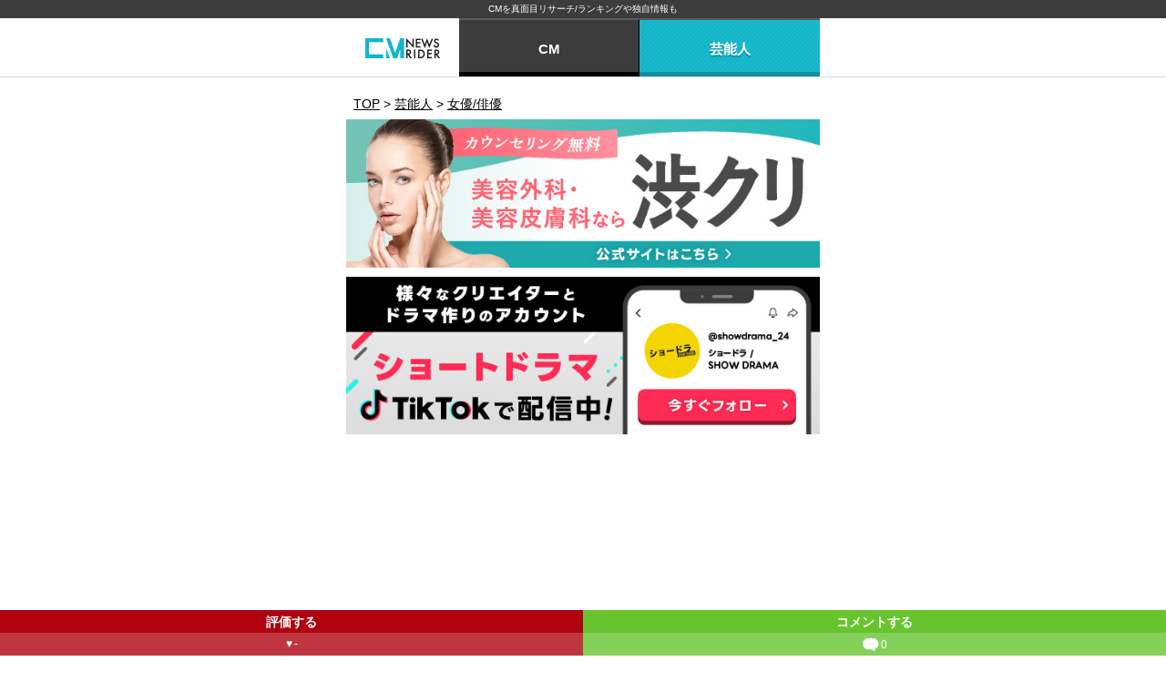

--- FILE ---
content_type: text/html; charset=UTF-8
request_url: https://tv-rider.jp/cast/c41144
body_size: 9598
content:
<!DOCTYPE html>
<html lang="ja"><head prefix="og: http://ogp.me/ns# fb: http://ogp.me/ns/fb# article: http://ogp.me/ns/article#">
	<meta charset="utf-8">
	<meta http-equiv="X-UA-Compatible" content="IE=edge, chrome=1">
	<meta name="viewport"
		  content="width=device-width, initial-scale=1, minimum-scale=1, maximum-scale=1, user-scalable=no">
	<meta name="format-detection" content="telephone=no">
                <meta name="robots" content="index,follow">
            <meta name="description" content="岸田真弥の視聴者のイメージ・評判・ウワサなど。身長・年齢・経歴・画像などのプロフィールも。">
    <meta name="keywords" content="岸田真弥,CM,評判">
    <title>「岸田真弥」ってどんな人？世間の評判や噂など｜CMニュース・ライダー</title>
	<meta name="author" content="CMニュース・ライダー">

            <meta property="og:title" content="「岸田真弥」ってどんな人？世間の評判や噂など｜CMニュース・ライダー">
		        	<meta property="og:description" content="岸田真弥の視聴者のイメージ・評判・ウワサなど。身長・年齢・経歴・画像などのプロフィールも。">
		            <meta property="og:image" content="https://tv-rider.jp/resources/common/images/common/fb_share_logo.jpg">
			<meta name="twitter:image" content="https://tv-rider.jp/resources/common/images/common/fb_share_logo.jpg">
		<meta property="og:type" content="article"/>
        <meta property="og:url" content="https://tv-rider.jp/cast/c41144">
		<meta name="twitter:card" content="summary_large_image">
		<meta name="twitter:site" content="@TVRider_">
		<meta name="twitter:creator" content="@TVRider_">
		<meta name="twitter:title" content="「岸田真弥」ってどんな人？世間の評判や噂など｜CMニュース・ライダー">
					<meta name="twitter:description" content="岸田真弥の視聴者のイメージ・評判・ウワサなど。身長・年齢・経歴・画像などのプロフィールも。">
		    
	<link media="all" type="text/css" rel="stylesheet" href="https://tv-rider.jp/resources/common/css/reset.min.css?20180123172301">

	<link media="all" type="text/css" rel="stylesheet" href="https://tv-rider.jp/resources/common/css/common.min.css?20190624171541">

	<link media="all" type="text/css" rel="stylesheet" href="https://tv-rider.jp/resources/common/css/style.min.css?20190624171541">

	<link media="all" type="text/css" rel="stylesheet" href="https://tv-rider.jp/resources/pc/common/css/style.min.css?20231031142818">

	<link media="all" type="text/css" rel="stylesheet" href="https://tv-rider.jp/resources/common/css/jquery.swipeshow.css?20180123172301">

	<link media="all" type="text/css" rel="stylesheet" href="https://tv-rider.jp/resources/common/css/photoswipe.css?20180123172301">

	<link media="all" type="text/css" rel="stylesheet" href="https://tv-rider.jp/resources/common/css/photoswipe/default-skin.min.css?20180123172301">


	<link rel="apple-touch-icon-precomposed" href="/resources/common/images/common/apple-touch-icon-precomposed.png">
	<link rel="Shortcut Icon" type="image/x-icon" href="/resources/common/images/common/favicon.ico">

			<link rel="canonical" href="https://tv-rider.jp/cast/c41144">
	    
	                            <script data-ad-client="ca-pub-6738538100012236" async src="https://pagead2.googlesyndication.com/pagead/js/adsbygoogle.js"></script>
        
        <!-- Google tag (gtag.js) -->
<script async src="https://www.googletagmanager.com/gtag/js?id=G-H773B89D5K"></script>
<script>
  window.dataLayer = window.dataLayer || [];
  function gtag(){dataLayer.push(arguments);}
  gtag('js', new Date());

  gtag('config', 'G-H773B89D5K');
</script>
    </head>
<body>
<!-- Facebook Plugin -->
<div id="fb-root"></div>
<script>
    (function(d, s, id) {
        var js, fjs = d.getElementsByTagName(s)[0];
        if (d.getElementById(id)) return;
        js = d.createElement(s); js.id = id;
        js.async = true;
        js.src = "//connect.facebook.net/ja_JP/sdk.js#xfbml=1&version=v2.4&appId=1497311343900018";
        fjs.parentNode.insertBefore(js, fjs);
    }(document, 'script', 'facebook-jssdk'));
</script>
<!-- //Facebook Plugin -->
<header>
			<p class="ti">CMを真面目リサーチ/ランキングや独自情報も</p>
		<div class="dsn-nav-wrap">
		<a href="/" title="CMニュース・ライダー" class="logo"><img src="/resources/common/images/common/logo.png" width="46"/></a>
		<nav>
			<ul class="dsn-hd-service">
				<li>
                    <div class="dsn-s-search">
    					<div class="wrap">
                            <ul class="dsn-new-menu">
                                <li ><a href="/">CM</a></li>
                                <li  class="active" ><a href="/cast">芸能人</a></li>
                            </ul>
                        </div>
                    </div>
				</li>
							</ul>
		</nav>
	<!-- /.dsn-nav-wrap --></div>
</header>

<div class="dsn-wrap">

	<div class="dsn-main-wrap">

        
	<nav class="breadcrumb-ls">
		<ol>
			<li>
				<a title="TOP" href="/" itemprop="url"><span itemprop="title">TOP</span></a>
			</li>&gt;
			<li>
				<a title="芸能人" href="/cast" itemprop="url"><span itemprop="title">芸能人</span></a>
			</li>&gt;
			<li>
				<a title="女優/俳優" href="/cast/actor" itemprop="url"><span itemprop="title">女優/俳優</span></a>
			</li>
		</ol>
	<!-- /.bread-item --></nav>

        <aside class="dsn-osusume-bx" style="padding-top: 0px;margin-left: 0px;margin-right: 0px; float:none">
<a href="https://shibu-cli.com/" target="_blank" rel="nofollow" onclick="sendTVR1315LandscapeBannerCount(2, 3, 2, 2)">
<img src="/resources/banner/tvr_1315/landscape/3.jpg" width="520" border="0">
</a>
</aside>
<script>
    window.addEventListener('load', (event) => {
        sendTVR1315LandscapeBannerCount(1, 3, 2, 2)
    });
</script>
        <aside class="dsn-osusume-bx" style="padding-top: 0px;margin-left: 0px;margin-right: 0px; float:none">
<a href="https://vt.tiktok.com/ZSNXG7QWX/" target="_blank" rel="nofollow" onclick="sendTVR1316LandscapeBannerCount(2, 2, 2, 2)">
<img src="/resources/banner/tvr_1316/landscape/2.jpg" width="520" border="0">
</a>
</aside>
<script>
    window.addEventListener('load', (event) => {
        sendTVR1316LandscapeBannerCount(1, 2, 2, 2)
    });
</script>
	<main>

		<!-- 芸能人メニュー --><nav>
			<div class="dsn-main-menu p2">
				<ul>
					<li class="active"><a href="/cast/c41144" title="芸能人データ">芸能人データ</a></li>
                                        <li><a href="/cast/c41144/comment" title="コメント">コメント</a></li>
																								</ul>
			</div>
		<!-- /芸能人メニュー --></nav>

		<!-- 芸能人詳細-TOP --><div class="dsn-program-top dsn-talent-top">
			<div>
				<header class="h">
					<h1 class="t">岸田真弥</h1>
					<p class="st">きしだしんや</p>
					<p class="g male">男性</p>
					<p class="b"><a href="/cast/search?genre=7&like=1">ビジュアル</a>系、<a href="/cast/search?genre=7&like=2">主役</a>も持ち味の<a href="/cast/actor">女優/俳優</a></p>
					<p class="cn">女優/俳優</p>
				</header>

                                                                                                                        
				<!-- 芸能人データ --><div class="dsn-ls t-1 data">
					<a href="javascript:void(0);" onclick="openReviewModal();" title="評価する" class="like dsn-ar">
						<span class="h">
                            								♥♥♥♥♥																																																					</span>
													<span class="r">-</span>（<span
									class="p">0</span>人が回答）
											</a>
					<div class="bx">
						<ul>
															<li>
									<span class="t">ビジュアル</span><span>3.0</span>
								<li>
									<span class="t">主役</span><span>3.0</span>
								<li>
									<span class="t">脇役</span><span>3.0</span>
								<li>
									<span class="t">演技</span><span>3.0</span>
								<li>
									<span class="t">存在感</span><span>3.0</span>
								<li>
									<span class="t">個性</span><span>3.0</span>
													</ul>
					</div>
				<!-- /芸能人データ --></div>
			</div>

			
			
			<!-- この芸能人のニュース --><section class="dsn-talent-news">
				<header class="dsn-header t3 i36 bb">
					<h2 class="t">この芸能人のニュース</h2>
				</header>

                                                        
                                                                                                    					    						    					                                                            
			<!-- /この芸能人のニュース --></section>

			<!-- この芸能人のYoutube動画 --><section class="dsn-talent-youtube">
				<header class="dsn-header t3 i35 bb">
					<h2 class="t">この芸能人のYoutube動画</h2>
				</header>
                <ul>
                                                                    	                        		                        	                                                                                                                                            	                        		                        	                                                                                                                                            	                        		                        	                                                                                        </ul>
			<!-- /この芸能人のYoutube動画 --></section>

            			<!-- 似てる芸能人 --><section class="dsn-talent-related">
                <header class="dsn-header t3 i22 bb">
                    <h2 class="t">似てる芸能人</h2>
                </header>

				<div class="dsn-talent-ls">
					<ul>
                                                    <!-- ↓似てる人の場合 --><li>
                                <a href="/cast/c43980" title="永岡佑">
                                    <h3 class="t">永岡佑</h3>

                                    <p class="cn">女優/俳優</p><br/>

                                    <p class="g male">男性</p>
                                    <ul class="cnt">
                                        <li>♥<span>-</span></li>
                                        <li><i class="cmt"></i><span>0</span></li>
                                                                            </ul>
                                </a>
                            </li><!-- /似てる人の場合 -->
                                                    <!-- ↓似てる人の場合 --><li>
                                <a href="/cast/c33706" title="高松潤">
                                    <h3 class="t">高松潤</h3>

                                    <p class="cn">女優/俳優</p><br/>

                                    <p class="g male">男性</p>
                                    <ul class="cnt">
                                        <li>♥<span>-</span></li>
                                        <li><i class="cmt"></i><span>0</span></li>
                                                                            </ul>
                                </a>
                            </li><!-- /似てる人の場合 -->
                                                    <!-- ↓似てる人の場合 --><li>
                                <a href="/cast/c28150" title="金児憲史">
                                    <h3 class="t">金児憲史</h3>

                                    <p class="cn">女優/俳優</p><br/>

                                    <p class="g male">男性</p>
                                    <ul class="cnt">
                                        <li>♥<span>-</span></li>
                                        <li><i class="cmt"></i><span>0</span></li>
                                                                            </ul>
                                </a>
                            </li><!-- /似てる人の場合 -->
                                                    <!-- ↓似てる人の場合 --><li>
                                <a href="/cast/c6202" title="矢嶋俊作">
                                    <h3 class="t">矢嶋俊作</h3>

                                    <p class="cn">女優/俳優</p><br/>

                                    <p class="g male">男性</p>
                                    <ul class="cnt">
                                        <li>♥<span>3.2</span></li>
                                        <li><i class="cmt"></i><span>0</span></li>
                                                                            </ul>
                                </a>
                            </li><!-- /似てる人の場合 -->
                                                    <!-- ↓似てる人の場合 --><li>
                                <a href="/cast/c6089" title="小山剛志">
                                    <h3 class="t">小山剛志</h3>

                                    <p class="cn">女優/俳優</p><br/>

                                    <p class="g male">男性</p>
                                    <ul class="cnt">
                                        <li>♥<span>-</span></li>
                                        <li><i class="cmt"></i><span>1</span></li>
                                                                            </ul>
                                </a>
                            </li><!-- /似てる人の場合 -->
                        					</ul>
				</div>
			</section><!-- /似てる芸能人 -->
            
			<!-- イメージ評価 --><section id="e-graph" class="dsn-evaluation-graph">
				<header class="dsn-header t3 i21">
					<h2 class="t">イメージ評価</h2>
				</header>

				<!-- レーダーチャート --><div class="bx">
					<div class="wrap">
						<p class="l">みんなの<br />スキ度</p>
						<p class="r">-</p>
						<p class="l2">あなたの<br />スキ度</p>
						<p class="r2">-</p>
						<p class="p"><span>1</span>人が回答</p>
						<ul class="t">
							<li>ビジュアル</li>
							<li>個性</li>
							<li>存在感</li>
							<li>演技</li>
							<li>脇役</li>
							<li>主役</li>
						</ul>
						<ul class="s">
							<li>3.0</li>
							<li>3.0</li>
							<li>3.0</li>
							<li>3.0</li>
							<li>3.0</li>
							<li>3.0</li>
						</ul>
						<p class="label-1">みんなのイメージ</p>
						<p class="label-2">あなたのイメージ</p>
						<div id="chart"></div>
					</div>
					<style type="text/css">
						#chart svg {
							display: block;
							margin-top: 20px;
							margin-left: auto;
							margin-right: auto;
						}
						.radar-chart .level {
							stroke: #ececec;
							stroke-width: 0.5;
						}
						.radar-chart .level-group-4 .level {
							stroke: #e3e9ef;
							stroke-width: 2;
						}

						.radar-chart .axis line {
							stroke: #ececec;
							stroke-width: 2;
						}
						.radar-chart .axis .legend {
							font-family: sans-serif;
							/*font-size: 10px;*/
							font-size: 15px;
						}
						.radar-chart .axis .legend.top {
							dy:1em;
						}
						.radar-chart .axis .legend.left {
							text-anchor: middle;
						}
						.radar-chart .axis .legend.middle {
							text-anchor: middle;
						}
						.radar-chart .axis .legend.right {
							text-anchor: middle;
						}
						.radar-chart .tooltip {
							font-family: sans-serif;
							font-size: 13px;
							transition: opacity 200ms;
							opacity: 0;
						}
						.radar-chart .tooltip.visible {
							opacity: 1;
						}

						/* area transition when hovering */
						.radar-chart .area {
							stroke-width: 3;
							fill-opacity: 0.2;
						}
						.radar-chart.focus .area {
							fill-opacity: 0.1;
						}
						.radar-chart.focus .area.focused {
							fill-opacity: 0.7;
						}
						.radar-chart .circle {
							fill-opacity: 0.0;
							r: 8px;
						}

						/* transitions */
						.radar-chart .area, .radar-chart .circle {
							transition: opacity 300ms, fill-opacity 200ms;
							opacity: 1;
						}
						.radar-chart .d3-enter, .radar-chart .d3-exit {
							opacity: 0;
						}
					</style>
				<!-- /レーダーチャート --></div>

				<aside class="dsn-sns-bx">
                    <ul>
                        <li><a href="http://www.facebook.com/sharer.php?u=https://tv-rider.jp/cast/share/c41144/20260201093528" onClick="createPerformerGraphImage();" class="f" target="_blank" rel="nofollow"><span>シェア</span></a></li>
                        <li><a href="http://twitter.com/share?url=https://tv-rider.jp/cast/share/c41144/20260201093528&text=%E5%B2%B8%E7%94%B0%E7%9C%9F%E5%BC%A5の「みんなのイメージ」" onClick="createPerformerGraphImage();" class="t" target="_blank" rel="nofollow"><span>ツイート</span></a></li>
                        <li><a href="https://plus.google.com/share?url=https://tv-rider.jp/cast/share/c41144/20260201093528" onClick="createPerformerGraphImage();" class="g" target="_blank" rel="nofollow"><span>共有</span></a></li>
                        <li><a href="http://b.hatena.ne.jp/entry/tv-rider.jp/cast/share/c41144/20260201093528" onClick="createPerformerGraphImage();" class="b" target="_blank" rel="nofollow"><span>はてぶ</span></a></li>
                        <li><a href="http://line.me/R/msg/text/?%E5%B2%B8%E7%94%B0%E7%9C%9F%E5%BC%A5の「みんなのイメージ」 https://tv-rider.jp/cast/share/c41144/20260201093528" onClick="createPerformerGraphImage();" class="l" target="_blank" rel="nofollow"><span>で送る</span></a></li>
                    </ul>
					<!-- グラフシェア -->
				<!-- /.dsn-sns-bx --></aside>

				<div class="dsn-btn-wrap">
					<a href="javascript:void(0);" onclick="openReviewModal();" title="評価する" class="dsn-btn t1 red r-arrow">♥ 評価する</a>
									</div>

			<!-- /イメージ評価 --></section>

                                        
			<aside class="dsn-share-bx" style="margin-top: 0px;">
<figure><img src="/resources/common/images/common/fb_share_logo.jpg"></figure>
				<div class="bx">
					<p class="">この芸能人が気にいったら<br />いいね!しよう</p>
					<div class="fb-like" data-href="https://www.facebook.com/tvrider/" data-layout="button_count" data-action="like" data-show-faces="true" data-share="false"></div>
				</div>
			</aside>

							<!-- プロフィール --><section class="dsn-accordion official dsn-talent-profile open">
					<header class="dsn-header t4">
						<h2 class="t">プロフィール</h2>
					</header>
					<div class="wrap">
						<div class="bx">

															<a href="/cast/search?age_min=62&age_max=62">
									<dl>
										<dt>年齢</dt>
										<dd>62才</dd>
									</dl>
								</a>
																																<a href="/cast/search?birth_year=1963&birth_month=10&birth_day=10">
											<dl>
												<dt>生年月日</dt>
												<dd>1963年10月10日</dd>
											</dl>
										</a>
																													<a href="/cast/search?blood=1">
								<dl>
									<dt>血液型</dt>
									<dd>A型</dd>
								</dl>
							</a>
																															<a href="/cast/search?prefecture=28">
										<dl>
											<dt>出身</dt>
											<dd>大阪</dd>
										</dl>
									</a>
																													<a href="/cast/search?debut_min=1988&debut_max=1988">
								<dl>
									<dt>デビュー年(芸歴)</dt>
									<dd>1988年(39年)</dd>
								</dl>
							</a>
																					
													</div>
					</div>
				<!-- /プロフィール --></section>
										<!-- この芸能人のタグ --><section class="dsn-accordion tag open">
					<header class="dsn-header t4">
						<h2 class="t">この芸能人のタグ（特徴・趣味・特技）</h2>
					</header>
					<div class="wrap">
						<div class="bx">
							<ul class="dsn-tag p2">
																<li><a href="/cast/tag0000083">野球(<span>380</span>)</a></li>
																<li><a href="/cast/tag0000036">歌(<span>339</span>)</a></li>
																<li><a href="/cast/tag0000144">殺陣(<span>332</span>)</a></li>
																<li><a href="/cast/tag0000099">空手(<span>122</span>)</a></li>
																<li><a href="/cast/tag0000033">スカウト(<span>102</span>)</a></li>
																<li><a href="/cast/tag0000351">パソコン(<span>78</span>)</a></li>
																<li><a href="/cast/tag0000045">関西弁(<span>75</span>)</a></li>
																<li><a href="/cast/tag0000646">ジャズ(<span>24</span>)</a></li>
																<li><a href="/cast/tag0000638">タップ(<span>18</span>)</a></li>
																<li><a href="/cast/tag0001067">DIY(<span>6</span>)</a></li>
																<li><a href="/cast/tag0001068">コルドンブルー(<span>1</span>)</a></li>
																																															</ul>
						</div>
					</div>
				<!-- /この芸能人のタグ --></section>
			
			<div class="cast_contents"></div>

		<!-- /芸能人詳細-TOP --></div>

	</main>

        <aside class="dsn-osusume-bx" style="padding-top: 20px;margin-left: auto;margin-right: auto; float:none">
<a href="https://lululun.com/" target="_blank" rel="nofollow" onclick="sendTVR1315RectangleBannerCount(2, 2, 2, 2)">
<img src="/resources/banner/tvr_1315/rectangle/2.jpg" width="100%" border="0">
</a>
</aside>
<script>
    window.addEventListener('load', (event) => {
        sendTVR1315RectangleBannerCount(1, 2, 2, 2)
    });
</script>
        <aside class="dsn-osusume-bx" style="padding-top: 20px;margin-left: auto;margin-right: auto; float:none">
<a href="https://vt.tiktok.com/ZSNXG7QWX/" target="_blank" rel="nofollow" onclick="sendTVR1316RectangleBannerCount(2, 2, 2, 2)">
<img src="/resources/banner/tvr_1316/rectangle/2.jpg" width="100%" border="0">
</a>
</aside>
<script>
    window.addEventListener('load', (event) => {
        sendTVR1316RectangleBannerCount(1, 2, 2, 2)
    });
</script>
                        <aside class="dsn-sns-bx">
    <ul>
        <li><a href="//www.facebook.com/sharer.php?u=https%3A%2F%2Ftv-rider.jp%2Fcast%2Fc41144" class="f"
               onclick="clearOGPCache();window.open(this.href, 'FBwindow', 'width=650, height=450, menubar=no, toolbar=no, scrollbars=yes'); return false;" rel="nofollow"><span>シェア</span></a>
        </li>
                        <li><a href="https://twitter.com/share?text=%E3%80%8C%E5%B2%B8%E7%94%B0%E7%9C%9F%E5%BC%A5%E3%80%8D%E3%81%A3%E3%81%A6%E3%81%A9%E3%82%93%E3%81%AA%E4%BA%BA%EF%BC%9F%E4%B8%96%E9%96%93%E3%81%AE%E8%A9%95%E5%88%A4%E3%82%84%E5%99%82%E3%81%AA%E3%81%A9%EF%BD%9CCM%E3%83%8B%E3%83%A5%E3%83%BC%E3%82%B9%E3%83%BB%E3%83%A9%E3%82%A4%E3%83%80%E3%83%BC&url=https%3A%2F%2Ftv-rider.jp%2Fcast%2Fc41144"
               target="_blank" class="t" rel="nofollow"><span>ツイート</span></a>
            <script>!function (d, s, id) {
                    var js, fjs = d.getElementsByTagName(s)[0], p = /^http:/.test(d.location) ? 'http' : 'https';
                    if (!d.getElementById(id)) {
                        js = d.createElement(s);
                        js.id = id;
                        js.src = p + '://platform.twitter.com/widgets.js';
                        fjs.parentNode.insertBefore(js, fjs);
                    }
                }(document, 'script', 'twitter-wjs');</script>
        </li>
                <li><a href="https://plus.google.com/share?url=https%3A%2F%2Ftv-rider.jp%2Fcast%2Fc41144" class="g"
               onclick="window.open(this.href, 'Gwindow', 'width=650, height=450, menubar=no, toolbar=no, scrollbars=yes'); return false;" rel="nofollow"><span>共有</span></a>
        </li>
                <li><a href="http://b.hatena.ne.jp/entry/tv-rider.jp/cast/c41144" target="_blank"
               class="hatena-bookmark-button b" data-hatena-bookmark-layout="simple"
               title="[「岸田真弥」ってどんな人？世間の評判や噂など｜CMニュース・ライダー]" rel="nofollow"><span>はてぶ</span></a>
                    </li>
                <li>
            <a href="http://line.me/R/msg/text/?%E3%80%8C%E5%B2%B8%E7%94%B0%E7%9C%9F%E5%BC%A5%E3%80%8D%E3%81%A3%E3%81%A6%E3%81%A9%E3%82%93%E3%81%AA%E4%BA%BA%EF%BC%9F%E4%B8%96%E9%96%93%E3%81%AE%E8%A9%95%E5%88%A4%E3%82%84%E5%99%82%E3%81%AA%E3%81%A9%EF%BD%9CCM%E3%83%8B%E3%83%A5%E3%83%BC%E3%82%B9%E3%83%BB%E3%83%A9%E3%82%A4%E3%83%80%E3%83%BC https%3A%2F%2Ftv-rider.jp%2Fcast%2Fc41144"
               class="l" target="_blank" rel="nofollow"><span>で送る</span></a></li>
            </ul>
    <!-- /.dsn-sns-bx --></aside>

<script type="text/javascript">
    function clearOGPCache() {
        $.ajax({
            type:'POST',
            url: "https://graph.facebook.com/",
            data: {
                'id': 'https://tv-rider.jp/cast/c41144'
                , 'scrape': 'true'
            },
            dataType: 'json',
            success: function(json) {
                // console.log(json);
            }
        });
    }
</script>
<!-- SNS -->

<!-- //SNS -->

<!-- TVRiderを応援しよう！ -->
<!-- //TVRiderを応援しよう！ -->

    <!-- フローティングメニュー --><div class="dsn-float-menu">
	    <ul>
	        	            <li class="e"><a href="javascript:void(0);"
	                             onclick="openReviewModal();">評価する<span>-</span></a></li>
	        	        	            <li class="s"><a href="/cast/c41144/comment">コメントする<span>0</span></a></li>
	        	    </ul>
	<!-- /フローティングメニュー --></div>

	<!-- 芸能人評価モーダル --><div class="dsn-modal dsn-review-modal">
	    <div class="overlay"></div>
	    <div class="bx">
	        <div class="scroller-5">
	            <div class="scroll">
	                <p class="t">岸田真弥</p>

	                <p class="st">の評価</p>

	                <dl class="b">
	                    <dt>スキ度</dt>
	                    <dd><span class="icon"></span><span class="icon"></span><span class="icon"></span><span class="icon"></span><span class="icon"></span></dd>
	                </dl>
	                <dl>
	                    <dt>ビジュアル</dt>
	                    <dd><span>★</span><span>★</span><span>★</span><span>★</span><span>★</span></dd>
	                </dl>
	                <dl>
	                    <dt>主役</dt>
	                    <dd><span>★</span><span>★</span><span>★</span><span>★</span><span>★</span></dd>
	                </dl>
	                <dl>
	                    <dt>脇役</dt>
	                    <dd><span>★</span><span>★</span><span>★</span><span>★</span><span>★</span></dd>
	                </dl>
	                <dl>
	                    <dt>演技</dt>
	                    <dd><span>★</span><span>★</span><span>★</span><span>★</span><span>★</span></dd>
	                </dl>
	                <dl>
	                    <dt>存在感</dt>
	                    <dd><span>★</span><span>★</span><span>★</span><span>★</span><span>★</span></dd>
	                </dl>
	                <dl>
	                    <dt>個性</dt>
	                    <dd><span>★</span><span>★</span><span>★</span><span>★</span><span>★</span></dd>
	                </dl>
	                <!-- /.scroll --></div>
	            <!-- /.scroller-2 --></div>
	        <a href="javascript:void(0);" onclick="closeReviewModal();" class="close-btn">閉じる</a>
			<a href="###" class="dsn-btn t2 gray  confirm-btn">評価する</a>
	    </div>
	    <form method="POST" action="https://tv-rider.jp/cast/c41144" accept-charset="UTF-8" id="cast-form" onclick="do_submit2(&#039;&#039;,&#039;&#039;,&#039;Search&#039;); return false;"><input name="_token" type="hidden" value="J1o3lH6L9srlIhDzNhD0wuazcjbMCCOBsqqQ4MrA">
	    	        <input id="cast_contents_7" name="like_total_7" type="hidden" value="0">
	        <input id="cast_contents_1" name="like_total_1" type="hidden" value="0">
	        <input id="cast_contents_2" name="like_total_2" type="hidden" value="0">
	        <input id="cast_contents_3" name="like_total_3" type="hidden" value="0">
	        <input id="cast_contents_4" name="like_total_4" type="hidden" value="0">
	        <input id="cast_contents_5" name="like_total_5" type="hidden" value="0">
	        <input id="cast_contents_6" name="like_total_6" type="hidden" value="0">
	    	    <input name="update_like" type="hidden" value="true">
	    </form>
	<!-- /芸能人評価モーダル --></div>

<script type="application/ld+json">
{
"@context": "http://schema.org/",
"@type": "Brand",
"name": "岸田真弥",
"aggregateRating": {
	"@type": "AggregateRating",
	"ratingValue": "0.0",
	"ratingCount": "0"
	}
}
</script>

<!-- /.dsn-main-wrap --></div>

	<!-- /.dsn-wrap --></div>



<footer>
	<a href="javascript:void(0);" onClick="$.scrollTo(0, {axis: 'y', duration: 500});return false;" class="dsn-top-btn">PAGE
		TOP</a>

	<nav>
				<ul>
			<li><a href="/rule" title="利用規約">利用規約</a></li>
			<li><a href="/faq" title="よくある質問">よくある質問</a></li>
			<li><a href="/company" title="運営会社">運営会社</a></li>
		</ul>
		<ul>
			<li><a href="/contact" title="お問い合わせ">お問い合わせ</a></li>
			<li><a href="/ad_about" title="広告掲載について">広告掲載について</a></li>
		</ul>
	</nav>

	<small>&copy; CMニュース・ライダー. All Rights Reserved.</small>
</footer>

<script src="https://tv-rider.jp/resources/common/js/jquery-2.1.4.min.js?20180123172301"></script>

<script src="https://tv-rider.jp/resources/common/js/jquery.xdomainajax.js?20180123172301"></script>

<script src="https://tv-rider.jp/resources/pc/common/js/iscroll.min.js?20180123172301"></script>

<script src="https://tv-rider.jp/resources/pc/common/js/jquery.swipeshow.min.js?20180123172301"></script>

<script src="https://tv-rider.jp/resources/common/js/jquery.scrollTo-min.js?20180123172301"></script>

<script src="https://tv-rider.jp/resources/pc/common/js/common.min.js?20190624171541"></script>

<script src="https://tv-rider.jp/resources/common/js/dsnTextExcerpt.min.js?20180123172301"></script>

<script src="https://tv-rider.jp/resources/common/js/jquery.photoswipe.js?20180123172301"></script>

<script src="https://tv-rider.jp/resources/common/js/jquery.bottom-1.0.js?20180123172301"></script>

<script src="https://tv-rider.jp/resources/common/js/jquery.cookie.js?20200721171619"></script>








	<script type="text/javascript" src="/resources/common/js/d3.min.js"></script>
<script type="text/javascript" src="/resources/common/js/radar-chart.min.js"></script>
<script type="text/javascript">
	// レーダーチャート
	RadarChart.defaultConfig.w = 200;
	RadarChart.defaultConfig.h = 200;
	RadarChart.defaultConfig.levels = 5;
	RadarChart.defaultConfig.color = d3.scale.d3_category20d_2();
	RadarChart.defaultConfig.axisLine = true;
	RadarChart.defaultConfig.maxValue = 5;
	RadarChart.defaultConfig.minValue = 0;
	RadarChart.defaultConfig.factorLegend = 1;
	RadarChart.defaultConfig.axisText = false;
	RadarChart.defaultConfig.showLegend = false;
	RadarChart.defaultConfig.polygonAreaOpacity = 0.1;

	var data = [
		[
			{axis: "strength", value: 3.0 },//上
			{axis: "intelligence", value:3.0 },//左上
			{axis: "charisma", value: 3.0 },//左下
			{axis: "dexterity", value: 3.0 },//下
			{axis: "luck", value: 3.0 },//右下
			{axis: "luck", value: 3.0 }//右上
		],
		[
			{axis: "strength", value:0 },//上
			{axis: "intelligence", value: 0 },//左上
			{axis: "charisma", value: 0 },//左下
			{axis: "dexterity", value: 0 },//下
			{axis: "luck", value: 0 },//右下
			{axis: "luck", value: 0 }//右上
		]
	];

	RadarChart.draw("#chart", data);
</script>
<script type="text/javascript">
    function createPerformerGraphImage() {
        $.ajax({
            url: "/ajax/create_performer_graph_image/",
            data: {
                'id': '41144'
                , 'date': '20260201093528'
            },
            dataType: 'json',
            success: function(json) {
            }
        });
    }
</script>
<script type="text/javascript">
    $(function () {
        $('footer').css('padding-bottom', '50px');
    });
</script>
<script type="text/javascript">
    //最初に評価を読み込み
    $(function ($) {
        $('.dsn-review-modal dl dd span').removeClass('mark');
        for (var count = 1; count < 8; count++) {
            var val = $('[name^=like_total_' + count + ']').val();
            var eq_cnt = 0;
            var rank = 0;
            if (val) rank = val;
            if (count != 7) eq_cnt = count;
            $('.dsn-review-modal dl').eq(eq_cnt).find('span').each(function (index) {
                if (index >= rank) return;
                $(this).addClass('mark');
            });
        }
    });

    // 確定ボタン
    $('.dsn-modal .confirm-btn').click(function () {
//            alert("評価が完了しました");
        setTimeout(function () {
            alert('評価が完了しました');
        }, 0);
        $('#cast-form').submit();
    });


    function openReviewModal() {
        $('.dsn-review-modal').fadeIn();
        window.setTimeout(function () {
            updateDisplayContents();
            if (!myScroll5) myScroll5 = new IScroll('.scroller-5', {mouseWheel: true, click: true});
            myScroll5.refresh();
        }, 410);
    }
    function closeReviewModal() {
        $('.dsn-review-modal').fadeOut();
        if (myScroll5) myScroll5.destroy();
        myScroll5 = null;
    }
    $(function () {
        $('.dsn-review-modal').on('click', 'dl dd span', function () {
            var rank = $(this).parent().find('span').index(this) + 1;
            var row = $('.dsn-review-modal dl dd').index($(this).parent());
            if (row == 0) {
                row = 7;
            }
            var currentRank = $('input[name="like_total_' + (row) + '"]').val()
            if (rank == currentRank) {
                rank = 0;
            }
            updateReviewRank($(this).parent(), row, rank)
        });
    });
    function updateReviewRank(that, id, rank) {
        $(that).find('span').each(function (index) {
            if (index < rank) $(this).addClass('mark')
            else $(this).removeClass('mark')
        });
        $('input[name="like_total_' + (id) + '"]').val(rank);
    }
</script>
<script>
    $(document).ready( function(){
        $.ajax({
            type: 'GET',
            url: '/cast/contents/c41144',
            dataType: 'html',
            success: function(data) {
                $('.cast_contents').html($(data));
            },
            error:function() {
            }
        });
        return false;
    });
</script>
<script>
    $(document).ready( function(){
        $.ajax({
            type: 'GET',
            url: 'https://www.googleapis.com/youtube/v3/search?q=岸田真弥}&part=snippet&fields=items(id,snippet)&order=date&safeSearch=strict&regionCode=jp&maxResults=10&type=video&key=AIzaSyBvZeUQSsEmsTmrszWgspKvb2h-7RIrTW8',
            dataType: 'json',
            success: function(data) {
//                console.log(data);
                if(data.items.length > 0){
                    data.items.forEach(function(value){
                        $('.dsn-talent-youtube ul').append("<li></li>\n");
                        last_li = $(".dsn-talent-youtube").find("li").filter(":last");
                        last_li.append("<a href='https://www.youtube.com/embed/" + value.id.videoId + "' target='_blank' rel='nofollow'></a>");
                        $(".dsn-talent-youtube").find("li").find('a').filter(":last").append("<figure><input width='100%' src='" + value.snippet.thumbnails.high.url + "' name='' type='image'></figure>");
                        $(".dsn-talent-youtube").find("li").find('a').filter(":last").append("<p class='t dsn-text-excerpt init' data-text-excerpt-line='1' data-text-excerpt-maxlineheight='12' style='height:auto'>" + value.snippet.title + "</p>");
                    });
                    $.dsnTextExcerpt.update();
                }else{
                    $('.dsn-talent-youtube').hide();
                }
            },
            error:function() {
            }
        });
        return false;
    });
</script>

<script>
    $(function() {
        $.ajax({
            url: '/cast/get_rss_feed?p=41144',
            xmlType: 'xml',
            success: function(xml) {
                var row = 0;
                var data = [];
                var nodeName;
                var output = $('#rss');
                $(xml).find('item').each(function() {
                    data[row] = {};
                    $(this).children().each(function() {
                        nodeName = $(this)[0].nodeName;
                        data[row][nodeName] = {};
                        attributes = $(this)[0].attributes;
                        for (var i in attributes) {
                            data[row][nodeName][attributes[i].name] = attributes[i].value;
                        }
                        data[row][nodeName]['text'] = $(this).text();
                    });
                    row++;
                });
                console.log(data);
                if(data.length > 0) {
                    var count = 0;
                    for (i in data) {
                        //rssからそれぞれの情報を取得する
                        dom = $('<div>' + data[i]['DESCRIPTION']['text'] + '</div>');
                        //記事の画像URL取得
                        // img = dom.find('tbody').find('tr').find('img').eq(0)[0] ? dom.find('tbody').find('tr').find('img').eq(0)[0].src : null;
                        img = dom.find('img:eq(0)').attr('src');
                        if (!img) {
                            img = "/resources/common/images/common/thum_noimage-3.png";
                        }
                        console.log(img);
                        //記事のタイトル取得
                        title = data[i]['TITLE']['text'];
                        console.log(title);
                        //記事元のサイト名取得
                        // media_name = dom.find('tbody').find('tr').find('ol').find('font')[0].innerHTML;
                        media_name = dom.find('font:eq(0)').text();
                        console.log(media_name);
                        //記事内容
//                        body = dom.find('tbody').find('tr').find('td').eq(1).find('.lh').find('font').eq(2)[0].innerHTML;
//                        body = '';
//                        console.log(body);
                        //記事URL
                        // url = $(dom.find('tbody').find('tr').find('ol').find('a').eq(0)[0])[0].href;
                        url = dom.find('a:eq(0)').attr('href');
                        console.log(url);

                        //要素を追加していく
/*
                        $('.dsn-talent-news').append("<article></article>");
                        $('.dsn-talent-news').find('article').filter(':last').append("<div class='bx'></div>");
                        if (img) {
                            $('.dsn-talent-news').find('.bx').filter(':last').append("<figure style='height: 50px;'><span style='background: url(" + img + ") no-repeat center center;background-size: cover;'></span></figure>");
                        }
                        $('.dsn-talent-news').find('.bx').filter(':last').append("<div class='dsn-btn-wrap'><a href='" + url + "' rel='nofollow' title='詳しく読む' class='more' target='_blank'>詳しく読む</a></div>");
                        $('.dsn-talent-news').find('.bx').filter(':last').append("<p class='discription'></p>");
//                        $('.dsn-talent-news').find('.bx').filter(':last').find('p').html(body);
                        $('.dsn-talent-news').find('.bx').filter(':last').find('p').html("<h3 class='t dsn-text-excerpt' data-text-excerpt-line='2' data-text-excerpt-maxlineheight='36'><a href='" + url + "' target='_blank' rel='nofollow'>" + title + "</a></h3>");
                        $('.dsn-talent-news').find('.bx').filter(':last').find('p').append("<p class='s'>" + media_name + "</p>");
*/

                        $('.dsn-talent-news').append("<article></article>");
                        $('.dsn-talent-news').find('article').filter(':last').append("<div class='bx'></div>");
                        $('.dsn-talent-news').find('.bx').filter(':last').append("<figure><span style='background: url(" + img + ") no-repeat center center;background-size: cover;'></span></figure>");
                        $('.dsn-talent-news').find('.bx').filter(':last').append("<h3 class='t dsn-text-excerpt' data-text-excerpt-line='2' data-text-excerpt-maxlineheight='44'><a href='" + url + "' target='_blank' rel='nofollow'>" + title + "</a></h3><p class='s'>" + media_name + "</p>");
                        $('.dsn-talent-news').find('.bx').filter(':last').append("<div class='dsn-btn-wrap'><a href='" + url + "' rel='nofollow' title='詳しく読む' class='more' target='_blank'>詳しく読む</a></div>");

                        if (count > 10) break;
                        count++;
                    }
                    $.dsnTextExcerpt.update();
                }else{
                    $('.dsn-talent-news').hide();
                }
            }
        });
    });
</script>

<script type="text/javascript">
	(function () {
		var tagjs = document.createElement("script");
		var s = document.getElementsByTagName("script")[0];
		tagjs.async = true;
		tagjs.src = "//s.yjtag.jp/tag.js#site=IgZeSS1";
		s.parentNode.insertBefore(tagjs, s);
	}());
</script>
<noscript>
	<iframe src="//b.yjtag.jp/iframe?c=IgZeSS1" width="1" height="1" frameborder="0" scrolling="no" marginheight="0" marginwidth="0"></iframe>
</noscript>
<script type="text/javascript">
	function sendBannerCount(status, banner_no, position, device) {
		$.ajax({
			type: 'get',
			url: '/resources/recommended/banner.php',
			dataType: 'json',
			cache: false,
			data: {
				status: status,
				banner_no: banner_no,
				position: position,
				device: device
			}
		});
	}
</script>
<script type="text/javascript">
	function sendTVR1315LandscapeBannerCount(status, banner_no, position, device) {
		$.ajax({
			type: 'get',
			url: '/resources/banner/tvr_1315/landscape/banner.php',
			dataType: 'json',
			cache: false,
			data: {
				status: status,
				banner_no: banner_no,
				position: position,
				device: device
			}
		});
	}
</script>
<script type="text/javascript">
	function sendTVR1315RectangleBannerCount(status, banner_no, position, device) {
		$.ajax({
			type: 'get',
			url: '/resources/banner/tvr_1315/rectangle/banner.php',
			dataType: 'json',
			cache: false,
			data: {
				status: status,
				banner_no: banner_no,
				position: position,
				device: device
			}
		});
	}
</script>
<script type="text/javascript">
	function sendTVR1316LandscapeBannerCount(status, banner_no, position, device) {
		$.ajax({
			type: 'get',
			url: '/resources/banner/tvr_1316/landscape/banner.php',
			dataType: 'json',
			cache: false,
			data: {
				status: status,
				banner_no: banner_no,
				position: position,
				device: device
			}
		});
	}
</script>
<script type="text/javascript">
	function sendTVR1316RectangleBannerCount(status, banner_no, position, device) {
		$.ajax({
			type: 'get',
			url: '/resources/banner/tvr_1316/rectangle/banner.php',
			dataType: 'json',
			cache: false,
			data: {
				status: status,
				banner_no: banner_no,
				position: position,
				device: device
			}
		});
	}
</script>
</body>
</html>


--- FILE ---
content_type: text/html; charset=UTF-8
request_url: https://tv-rider.jp/cast/get_rss_feed?p=41144
body_size: 2051
content:
<?xml version="1.0" encoding="UTF-8" standalone="yes"?><rss version="2.0" xmlns:media="http://search.yahoo.com/mrss/"><channel><generator>NFE/5.0</generator><title>"岸田真弥" - Google ニュース</title><link>https://news.google.com/search?q=%E5%B2%B8%E7%94%B0%E7%9C%9F%E5%BC%A5&amp;hl=ja&amp;gl=JP&amp;ceid=JP:ja</link><language>ja</language><webMaster>news-webmaster@google.com</webMaster><copyright>Copyright © 2026 Google. All rights reserved. This XML feed is made available solely for the purpose of rendering Google News results within a personal feed reader for personal, non-commercial use. Any other use of the feed is expressly prohibited. By accessing this feed or using these results in any manner whatsoever, you agree to be bound by the foregoing restrictions.</copyright><lastBuildDate>Sun, 01 Feb 2026 00:35:32 GMT</lastBuildDate><image><title>Google ニュース</title><url>https://lh3.googleusercontent.com/-DR60l-K8vnyi99NZovm9HlXyZwQ85GMDxiwJWzoasZYCUrPuUM_P_4Rb7ei03j-0nRs0c4F=w256</url><link>https://news.google.com/</link><height>256</height><width>256</width></image><description>Google ニュース</description><item><title>「とと姉ちゃん」10月2日OA第105 回【あらすじ】次号が最後！？最大のピンチ…花山（唐沢寿明）不在で美子（杉咲花）が頼った「あの人」 - イザ！</title><link>https://news.google.com/rss/articles/[base64]?oc=5</link><guid isPermaLink="false">[base64]</guid><pubDate>Tue, 30 Sep 2025 07:00:00 GMT</pubDate><description>&lt;a href="https://news.google.com/rss/articles/[base64]?oc=5" target="_blank"&gt;「とと姉ちゃん」10月2日OA第105 回【あらすじ】次号が最後！？最大のピンチ…花山（唐沢寿明）不在で美子（杉咲花）が頼った「あの人」&lt;/a&gt;&amp;nbsp;&amp;nbsp;&lt;font color="#6f6f6f"&gt;イザ！&lt;/font&gt;</description><source url="https://www.iza.ne.jp">イザ！</source></item><item><title>ＳＯ ＷＨＡＴ：映画作品情報・あらすじ・評価 - MOVIE WALKER PRESS</title><link>https://news.google.com/rss/articles/CBMiTkFVX3lxTE1HT3kwWDR0MGdkRlpWcTZmMFVlZW4wYUhURFk3OTFsMFBGc0FSaDZfSzM2WkJ1VS04eFphMG5xbVhqanNzcVNzTnQ3LU0wUQ?oc=5</link><guid isPermaLink="false">CBMiTkFVX3lxTE1HT3kwWDR0MGdkRlpWcTZmMFVlZW4wYUhURFk3OTFsMFBGc0FSaDZfSzM2WkJ1VS04eFphMG5xbVhqanNzcVNzTnQ3LU0wUQ</guid><pubDate>Sat, 16 Jul 1988 07:00:00 GMT</pubDate><description>&lt;a href="https://news.google.com/rss/articles/CBMiTkFVX3lxTE1HT3kwWDR0MGdkRlpWcTZmMFVlZW4wYUhURFk3OTFsMFBGc0FSaDZfSzM2WkJ1VS04eFphMG5xbVhqanNzcVNzTnQ3LU0wUQ?oc=5" target="_blank"&gt;ＳＯ ＷＨＡＴ：映画作品情報・あらすじ・評価&lt;/a&gt;&amp;nbsp;&amp;nbsp;&lt;font color="#6f6f6f"&gt;MOVIE WALKER PRESS&lt;/font&gt;</description><source url="https://press.moviewalker.jp">MOVIE WALKER PRESS</source></item></channel></rss>

--- FILE ---
content_type: text/html; charset=utf-8
request_url: https://www.google.com/recaptcha/api2/aframe
body_size: 260
content:
<!DOCTYPE HTML><html><head><meta http-equiv="content-type" content="text/html; charset=UTF-8"></head><body><script nonce="-4QC6PCpUt3HHRqSku0K7A">/** Anti-fraud and anti-abuse applications only. See google.com/recaptcha */ try{var clients={'sodar':'https://pagead2.googlesyndication.com/pagead/sodar?'};window.addEventListener("message",function(a){try{if(a.source===window.parent){var b=JSON.parse(a.data);var c=clients[b['id']];if(c){var d=document.createElement('img');d.src=c+b['params']+'&rc='+(localStorage.getItem("rc::a")?sessionStorage.getItem("rc::b"):"");window.document.body.appendChild(d);sessionStorage.setItem("rc::e",parseInt(sessionStorage.getItem("rc::e")||0)+1);localStorage.setItem("rc::h",'1769906133095');}}}catch(b){}});window.parent.postMessage("_grecaptcha_ready", "*");}catch(b){}</script></body></html>

--- FILE ---
content_type: text/css
request_url: https://tv-rider.jp/resources/common/css/jquery.swipeshow.css?20180123172301
body_size: 887
content:
/* Swipeshow
 * http://ricostacruz.com/swipeshow
 * https://github.com/rstacruz/swipeshow
 *
 * Load this stylesheet when using jquery.swipeshow.js.
 *
 * This provides no styles or embelishments: just basic resets. For a sample
 * theme, also try:
 *
 *     http://ricostacruz.com/swipeshow/slideshow-theme.css
 *
 */

.swipeshow,
.swipeshow .slides,
.swipeshow .slide {
  /* Basic resets */
  display: block;
  margin: 0;
  padding: 0;
  list-style: none;
  position: relative;

  /* Prevent flickers */
  -webkit-transform: translate3d(0, 0, 0);
  -moz-transform: translate3d(0, 0, 0);
  -ms-transform: translate3d(0, 0, 0);
  -o-transform: translate3d(0, 0, 0);
  transform: translate3d(0, 0, 0);

  /* In case you add padding */
  -webkit-box-sizing: border-box;
  -moz-box-sizing: border-box;
  -ms-box-sizing: border-box;
  -o-box-sizing: border-box;
  box-sizing: border-box;
}

/* iOS: disable text select, disable callout, image save panel (popup) */
.swipeshow img {
  -webkit-touch-callout: none;
  -webkit-user-select: none;
  -moz-user-select: none;
  user-select: none;
}

.swipeshow {
  overflow: hidden;
}

/* Cursor (open-hand) */
.swipeshow-active .slides {
  /*cursor: -moz-grab !important;
  cursor: ew-resize;*/
}

/* Cursor (closed-hand) */
html.swipeshow-grabbed,
html.swipeshow-grabbed * {
  /*cursor: -moz-grabbing !important;
  cursor: ew-resize;*/
}

/* Positioning */
.swipeshow .slides,
.swipeshow .slide {
  position: absolute;
  top: 0;
  left: 0;
  width: 100%;
  height: 100%;
}

/* First slide should be visible by default */
.swipeshow .slide {
  visibility: hidden;
}

.swipeshow .slide:first-child {
  visibility: visible;
}

/* Defaults: OVERRIDE THIS! */
.swipeshow {

}


.dsn-slide-dots,
.dsn-slide-dots .dot-item,
.dsn-slide-dots .dot {
  margin: 0;
  padding: 0;
  list-style: none;

  border: 0;
  background: transparent;
}

.dsn-slide-dots {
  text-align: center;
  list-style: none;

  font-size: 0;
}

.dsn-slide-dots .dot-item {
  list-style: none;
  display: inline-block;

  width: 18px;
  height: 20px;
  line-height: 20px;
  text-align: center;

  cursor: pointer;

  opacity: 0.8;
}

.dsn-slide-dots .dot {
  display: inline-block;
  width: 10px;
  height: 10px;
  border-radius: 10px;
  font-size: 0;
  background-color: #e8e8e8;
}

.no-touch .dot-item:hover .dot {
  background-color: rgba(255, 255, 255, 0.2);
}

.dsn-slide-dots .dot-item:active .dot,
.dsn-slide-dots .dot-item.active .dot {
  background-color: #7a7a7a;
}


--- FILE ---
content_type: text/javascript
request_url: https://tv-rider.jp/resources/common/js/radar-chart.min.js
body_size: 2995
content:
var RadarChart = {
  defaultConfig: {
    containerClass: 'radar-chart',
    w: 600,
    h: 600,
    factor: 0.95,
    factorLegend: 1,
    levels: 3,
    levelTick: false,
    TickLength: 10,
    maxValue: 0,
    minValue: 0,
    radians: 2 * Math.PI,
    color: d3.scale.category10(),
    axisLine: true,
    axisText: true,
    circles: true,
    radius: 5,
    backgroundTooltipColor: "#555",
    backgroundTooltipOpacity: "0.7",
    tooltipColor: "white",
    axisJoin: function(d, i) {
      return d.className || i;
    },
    tooltipFormatValue: function(d) {
      return d;
    },
    tooltipFormatClass: function(d) {
      return d;
    },
    transitionDuration: 300
  },
  chart: function() {
    // default config
    var cfg = Object.create(RadarChart.defaultConfig);
    function setTooltip(tooltip, msg){
      if(msg == false || msg == undefined){
        tooltip.classed("visible", 0);
        tooltip.select("rect").classed("visible", 0);
      }else{
        tooltip.classed("visible", 1);

        var container = tooltip.node().parentNode;
        var coords = d3.mouse(container);

        tooltip.select("text").classed('visible', 1).style("fill", cfg.tooltipColor);
        var padding=5;
        var bbox = tooltip.select("text").text(msg).node().getBBox();

        tooltip.select("rect")
        .classed('visible', 1).attr("x", 0)
        .attr("x", bbox.x - padding)
        .attr("y", bbox.y - padding)
        .attr("width", bbox.width + (padding*2))
        .attr("height", bbox.height + (padding*2))
        .attr("rx","5").attr("ry","5")
        .style("fill", cfg.backgroundTooltipColor).style("opacity", cfg.backgroundTooltipOpacity);
        tooltip.attr("transform", "translate(" + (coords[0]+10) + "," + (coords[1]-10) + ")")
      }
    }
    function radar(selection) {
      selection.each(function(data) {
        var container = d3.select(this);
        var tooltip = container.selectAll('g.tooltip').data([data[0]]);

        var tt = tooltip.enter()
          .append('g')
          .classed('tooltip', true)

        tt.append('rect').classed("tooltip", true);
        tt.append('text').classed("tooltip", true);

        // allow simple notation
        data = data.map(function(datum) {
          if(datum instanceof Array) {
            datum = {axes: datum};
          }
          return datum;
        });

        var maxValue = Math.max(cfg.maxValue, d3.max(data, function(d) {
          return d3.max(d.axes, function(o){ return o.value; });
        }));
        maxValue -= cfg.minValue;

        var allAxis = data[0].axes.map(function(i, j){ return {name: i.axis, xOffset: (i.xOffset)?i.xOffset:0, yOffset: (i.yOffset)?i.yOffset:0}; });
        var total = allAxis.length;
        var radius = cfg.factor * Math.min(cfg.w / 2, cfg.h / 2);
        var radius2 = Math.min(cfg.w / 2, cfg.h / 2);

        container.classed(cfg.containerClass, 1);

        function getPosition(i, range, factor, func){
          factor = typeof factor !== 'undefined' ? factor : 1;
          return range * (1 - factor * func(i * cfg.radians / total));
        }
        function getHorizontalPosition(i, range, factor){
          return getPosition(i, range, factor, Math.sin);
        }
        function getVerticalPosition(i, range, factor){
          return getPosition(i, range, factor, Math.cos);
        }

        // levels && axises
        var levelFactors = d3.range(0, cfg.levels).map(function(level) {
          return radius * ((level + 1) / cfg.levels);
        });

        var levelGroups = container.selectAll('g.level-group').data(levelFactors);

        levelGroups.enter().append('g');
        levelGroups.exit().remove();

        levelGroups.attr('class', function(d, i) {
          return 'level-group level-group-' + i;
        });

        var levelLine = levelGroups.selectAll('.level').data(function(levelFactor) {
          return d3.range(0, total).map(function() { return levelFactor; });
        });

        levelLine.enter().append('line');
        levelLine.exit().remove();

        if (cfg.levelTick){
          levelLine
          .attr('class', 'level')
          .attr('x1', function(levelFactor, i){
            if (radius == levelFactor) {
              return getHorizontalPosition(i, levelFactor);
            } else {
              return getHorizontalPosition(i, levelFactor) + (cfg.TickLength / 2) * Math.cos(i * cfg.radians / total);
            }
          })
          .attr('y1', function(levelFactor, i){
            if (radius == levelFactor) {
              return getVerticalPosition(i, levelFactor);
            } else {
              return getVerticalPosition(i, levelFactor) - (cfg.TickLength / 2) * Math.sin(i * cfg.radians / total);
            }
          })
          .attr('x2', function(levelFactor, i){
            if (radius == levelFactor) {
              return getHorizontalPosition(i+1, levelFactor);
            } else {
              return getHorizontalPosition(i, levelFactor) - (cfg.TickLength / 2) * Math.cos(i * cfg.radians / total);
            }
          })
          .attr('y2', function(levelFactor, i){
            if (radius == levelFactor) {
              return getVerticalPosition(i+1, levelFactor);
            } else {
              return getVerticalPosition(i, levelFactor) + (cfg.TickLength / 2) * Math.sin(i * cfg.radians / total);
            }
          })
          .attr('transform', function(levelFactor) {
            return 'translate(' + (cfg.w/2-levelFactor) + ', ' + (cfg.h/2-levelFactor) + ')';
          });
        }
        else{
          levelLine
          .attr('class', 'level')
          .attr('x1', function(levelFactor, i){ return getHorizontalPosition(i, levelFactor); })
          .attr('y1', function(levelFactor, i){ return getVerticalPosition(i, levelFactor); })
          .attr('x2', function(levelFactor, i){ return getHorizontalPosition(i+1, levelFactor); })
          .attr('y2', function(levelFactor, i){ return getVerticalPosition(i+1, levelFactor); })
          .attr('transform', function(levelFactor) {
            return 'translate(' + (cfg.w/2-levelFactor) + ', ' + (cfg.h/2-levelFactor) + ')';
          });
        }
        if(cfg.axisLine || cfg.axisText) {
          var axis = container.selectAll('.axis').data(allAxis);

          var newAxis = axis.enter().append('g');
          if(cfg.axisLine) {
            newAxis.append('line');
          }
          if(cfg.axisText) {
            newAxis.append('text');
          }

          axis.exit().remove();

          axis.attr('class', 'axis');

          if(cfg.axisLine) {
            axis.select('line')
              .attr('x1', cfg.w/2)
              .attr('y1', cfg.h/2)
              .attr('x2', function(d, i) { return (cfg.w/2-radius2)+getHorizontalPosition(i, radius2, cfg.factor); })
              .attr('y2', function(d, i) { return (cfg.h/2-radius2)+getVerticalPosition(i, radius2, cfg.factor); });
          }

          if(cfg.axisText) {
            axis.select('text')
              .attr('class', function(d, i){
                var p = getHorizontalPosition(i, 0.5);

                return 'legend ' +
                  ((p < 0.4) ? 'left' : ((p > 0.6) ? 'right' : 'middle'));
              })
              .attr('dy', function(d, i) {
                var p = getVerticalPosition(i, 0.5);
                return ((p < 0.1) ? '1em' : ((p > 0.9) ? '0' : '0.5em'));
              })
              .text(function(d) { return d.name; })
              .attr('x', function(d, i){ return d.xOffset+ (cfg.w/2-radius2)+getHorizontalPosition(i, radius2, cfg.factorLegend); })
              .attr('y', function(d, i){ return d.yOffset+ (cfg.h/2-radius2)+getVerticalPosition(i, radius2, cfg.factorLegend); });
          }
        }

        // content
        data.forEach(function(d){
          d.axes.forEach(function(axis, i) {
            axis.x = (cfg.w/2-radius2)+getHorizontalPosition(i, radius2, (parseFloat(Math.max(axis.value - cfg.minValue, 0))/maxValue)*cfg.factor);
            axis.y = (cfg.h/2-radius2)+getVerticalPosition(i, radius2, (parseFloat(Math.max(axis.value - cfg.minValue, 0))/maxValue)*cfg.factor);
          });
        });
        var polygon = container.selectAll(".area").data(data, cfg.axisJoin);

        polygon.enter().append('polygon')
          .classed({area: 1, 'd3-enter': 1})
          .on('mouseover', function (dd){
            d3.event.stopPropagation();
            container.classed('focus', 1);
            d3.select(this).classed('focused', 1);
            setTooltip(tooltip, cfg.tooltipFormatClass(dd.className));
          })
          .on('mouseout', function(){
            d3.event.stopPropagation();
            container.classed('focus', 0);
            d3.select(this).classed('focused', 0);
            setTooltip(tooltip, false);
          });

        polygon.exit()
          .classed('d3-exit', 1) // trigger css transition
          .transition().duration(cfg.transitionDuration)
            .remove();

        polygon
          .each(function(d, i) {
            var classed = {'d3-exit': 0}; // if exiting element is being reused
            classed['radar-chart-serie' + i] = 1;
            if(d.className) {
              classed[d.className] = 1;
            }
            d3.select(this).classed(classed);
          })
          // styles should only be transitioned with css
          .style('stroke', function(d, i) { return cfg.color(i); })
          .style('fill', function(d, i) { return cfg.color(i); })
          .transition().duration(cfg.transitionDuration)
            // svg attrs with js
            .attr('points',function(d) {
              return d.axes.map(function(p) {
                return [p.x, p.y].join(',');
              }).join(' ');
            })
            .each('start', function() {
              d3.select(this).classed('d3-enter', 0); // trigger css transition
            });

        if(cfg.circles && cfg.radius) {

          var circleGroups = container.selectAll('g.circle-group').data(data, cfg.axisJoin);

          circleGroups.enter().append('g').classed({'circle-group': 1, 'd3-enter': 1});
          circleGroups.exit()
            .classed('d3-exit', 1) // trigger css transition
            .transition().duration(cfg.transitionDuration).remove();

          circleGroups
            .each(function(d) {
              var classed = {'d3-exit': 0}; // if exiting element is being reused
              if(d.className) {
                classed[d.className] = 1;
              }
              d3.select(this).classed(classed);
            })
            .transition().duration(cfg.transitionDuration)
              .each('start', function() {
                d3.select(this).classed('d3-enter', 0); // trigger css transition
              });

          var circle = circleGroups.selectAll('.circle').data(function(datum, i) {
            return datum.axes.map(function(d) { return [d, i]; });
          });

          circle.enter().append('circle')
            .classed({circle: 1, 'd3-enter': 1})
            .on('mouseover', function(dd){
              d3.event.stopPropagation();
              setTooltip(tooltip, cfg.tooltipFormatValue(dd[0].value));
              //container.classed('focus', 1);
              //container.select('.area.radar-chart-serie'+dd[1]).classed('focused', 1);
            })
            .on('mouseout', function(dd){
              d3.event.stopPropagation();
              setTooltip(tooltip, false);
              container.classed('focus', 0);
              //container.select('.area.radar-chart-serie'+dd[1]).classed('focused', 0);
              //No idea why previous line breaks tooltip hovering area after hoverin point.
            });

          circle.exit()
            .classed('d3-exit', 1) // trigger css transition
            .transition().duration(cfg.transitionDuration).remove();

          circle
            .each(function(d) {
              var classed = {'d3-exit': 0}; // if exit element reused
              classed['radar-chart-serie'+d[1]] = 1;
              d3.select(this).classed(classed);
            })
            // styles should only be transitioned with css
            .style('fill', function(d) { return cfg.color(d[1]); })
            .transition().duration(cfg.transitionDuration)
              // svg attrs with js
              .attr('r', cfg.radius)
              .attr('cx', function(d) {
                return d[0].x;
              })
              .attr('cy', function(d) {
                return d[0].y;
              })
              .each('start', function() {
                d3.select(this).classed('d3-enter', 0); // trigger css transition
              });

          //Make sure layer order is correct
          var poly_node = polygon.node();
          poly_node.parentNode.appendChild(poly_node);

          var cg_node = circleGroups.node();
          cg_node.parentNode.appendChild(cg_node);

          // ensure tooltip is upmost layer
          var tooltipEl = tooltip.node();
          tooltipEl.parentNode.appendChild(tooltipEl);
        }
      });
    }

    radar.config = function(value) {
      if(!arguments.length) {
        return cfg;
      }
      if(arguments.length > 1) {
        cfg[arguments[0]] = arguments[1];
      }
      else {
        d3.entries(value || {}).forEach(function(option) {
          cfg[option.key] = option.value;
        });
      }
      return radar;
    };

    return radar;
  },
  draw: function(id, d, options) {
    var chart = RadarChart.chart().config(options);
    var cfg = chart.config();

    d3.select(id).select('svg').remove();
    d3.select(id)
      .append("svg")
      .attr("width", cfg.w)
      .attr("height", cfg.h)
      .datum(d)
      .call(chart);
  }
};
